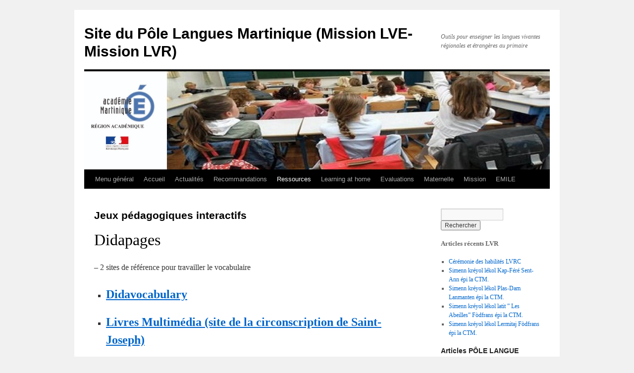

--- FILE ---
content_type: text/html; charset=UTF-8
request_url: https://site.ac-martinique.fr/pole-langues/?page_id=2133
body_size: 11889
content:
<!DOCTYPE html>
<html lang="fr-FR">
<head>
<meta charset="UTF-8" />
<title>
Jeux pédagogiques interactifs | Site du Pôle Langues Martinique (Mission LVE-Mission LVR)	</title>
<link rel="profile" href="https://gmpg.org/xfn/11" />
<link rel="stylesheet" type="text/css" media="all" href="https://site.ac-martinique.fr/pole-langues/wp-content/themes/twentyten/style.css?ver=20251202" />
<link rel="pingback" href="https://site.ac-martinique.fr/pole-langues/xmlrpc.php">
<meta name='robots' content='max-image-preview:large' />
<link rel="alternate" type="application/rss+xml" title="Site du Pôle Langues Martinique (Mission LVE-Mission LVR) &raquo; Flux" href="https://site.ac-martinique.fr/pole-langues/?feed=rss2" />
<link rel="alternate" type="application/rss+xml" title="Site du Pôle Langues Martinique (Mission LVE-Mission LVR) &raquo; Flux des commentaires" href="https://site.ac-martinique.fr/pole-langues/?feed=comments-rss2" />
<link rel="alternate" title="oEmbed (JSON)" type="application/json+oembed" href="https://site.ac-martinique.fr/pole-langues/index.php?rest_route=%2Foembed%2F1.0%2Fembed&#038;url=https%3A%2F%2Fsite.ac-martinique.fr%2Fpole-langues%2F%3Fpage_id%3D2133" />
<link rel="alternate" title="oEmbed (XML)" type="text/xml+oembed" href="https://site.ac-martinique.fr/pole-langues/index.php?rest_route=%2Foembed%2F1.0%2Fembed&#038;url=https%3A%2F%2Fsite.ac-martinique.fr%2Fpole-langues%2F%3Fpage_id%3D2133&#038;format=xml" />
<style id='wp-img-auto-sizes-contain-inline-css' type='text/css'>
img:is([sizes=auto i],[sizes^="auto," i]){contain-intrinsic-size:3000px 1500px}
/*# sourceURL=wp-img-auto-sizes-contain-inline-css */
</style>
<style id='wp-emoji-styles-inline-css' type='text/css'>

	img.wp-smiley, img.emoji {
		display: inline !important;
		border: none !important;
		box-shadow: none !important;
		height: 1em !important;
		width: 1em !important;
		margin: 0 0.07em !important;
		vertical-align: -0.1em !important;
		background: none !important;
		padding: 0 !important;
	}
/*# sourceURL=wp-emoji-styles-inline-css */
</style>
<style id='wp-block-library-inline-css' type='text/css'>
:root{--wp-block-synced-color:#7a00df;--wp-block-synced-color--rgb:122,0,223;--wp-bound-block-color:var(--wp-block-synced-color);--wp-editor-canvas-background:#ddd;--wp-admin-theme-color:#007cba;--wp-admin-theme-color--rgb:0,124,186;--wp-admin-theme-color-darker-10:#006ba1;--wp-admin-theme-color-darker-10--rgb:0,107,160.5;--wp-admin-theme-color-darker-20:#005a87;--wp-admin-theme-color-darker-20--rgb:0,90,135;--wp-admin-border-width-focus:2px}@media (min-resolution:192dpi){:root{--wp-admin-border-width-focus:1.5px}}.wp-element-button{cursor:pointer}:root .has-very-light-gray-background-color{background-color:#eee}:root .has-very-dark-gray-background-color{background-color:#313131}:root .has-very-light-gray-color{color:#eee}:root .has-very-dark-gray-color{color:#313131}:root .has-vivid-green-cyan-to-vivid-cyan-blue-gradient-background{background:linear-gradient(135deg,#00d084,#0693e3)}:root .has-purple-crush-gradient-background{background:linear-gradient(135deg,#34e2e4,#4721fb 50%,#ab1dfe)}:root .has-hazy-dawn-gradient-background{background:linear-gradient(135deg,#faaca8,#dad0ec)}:root .has-subdued-olive-gradient-background{background:linear-gradient(135deg,#fafae1,#67a671)}:root .has-atomic-cream-gradient-background{background:linear-gradient(135deg,#fdd79a,#004a59)}:root .has-nightshade-gradient-background{background:linear-gradient(135deg,#330968,#31cdcf)}:root .has-midnight-gradient-background{background:linear-gradient(135deg,#020381,#2874fc)}:root{--wp--preset--font-size--normal:16px;--wp--preset--font-size--huge:42px}.has-regular-font-size{font-size:1em}.has-larger-font-size{font-size:2.625em}.has-normal-font-size{font-size:var(--wp--preset--font-size--normal)}.has-huge-font-size{font-size:var(--wp--preset--font-size--huge)}.has-text-align-center{text-align:center}.has-text-align-left{text-align:left}.has-text-align-right{text-align:right}.has-fit-text{white-space:nowrap!important}#end-resizable-editor-section{display:none}.aligncenter{clear:both}.items-justified-left{justify-content:flex-start}.items-justified-center{justify-content:center}.items-justified-right{justify-content:flex-end}.items-justified-space-between{justify-content:space-between}.screen-reader-text{border:0;clip-path:inset(50%);height:1px;margin:-1px;overflow:hidden;padding:0;position:absolute;width:1px;word-wrap:normal!important}.screen-reader-text:focus{background-color:#ddd;clip-path:none;color:#444;display:block;font-size:1em;height:auto;left:5px;line-height:normal;padding:15px 23px 14px;text-decoration:none;top:5px;width:auto;z-index:100000}html :where(.has-border-color){border-style:solid}html :where([style*=border-top-color]){border-top-style:solid}html :where([style*=border-right-color]){border-right-style:solid}html :where([style*=border-bottom-color]){border-bottom-style:solid}html :where([style*=border-left-color]){border-left-style:solid}html :where([style*=border-width]){border-style:solid}html :where([style*=border-top-width]){border-top-style:solid}html :where([style*=border-right-width]){border-right-style:solid}html :where([style*=border-bottom-width]){border-bottom-style:solid}html :where([style*=border-left-width]){border-left-style:solid}html :where(img[class*=wp-image-]){height:auto;max-width:100%}:where(figure){margin:0 0 1em}html :where(.is-position-sticky){--wp-admin--admin-bar--position-offset:var(--wp-admin--admin-bar--height,0px)}@media screen and (max-width:600px){html :where(.is-position-sticky){--wp-admin--admin-bar--position-offset:0px}}

/*# sourceURL=wp-block-library-inline-css */
</style><style id='wp-block-latest-posts-inline-css' type='text/css'>
.wp-block-latest-posts{box-sizing:border-box}.wp-block-latest-posts.alignleft{margin-right:2em}.wp-block-latest-posts.alignright{margin-left:2em}.wp-block-latest-posts.wp-block-latest-posts__list{list-style:none}.wp-block-latest-posts.wp-block-latest-posts__list li{clear:both;overflow-wrap:break-word}.wp-block-latest-posts.is-grid{display:flex;flex-wrap:wrap}.wp-block-latest-posts.is-grid li{margin:0 1.25em 1.25em 0;width:100%}@media (min-width:600px){.wp-block-latest-posts.columns-2 li{width:calc(50% - .625em)}.wp-block-latest-posts.columns-2 li:nth-child(2n){margin-right:0}.wp-block-latest-posts.columns-3 li{width:calc(33.33333% - .83333em)}.wp-block-latest-posts.columns-3 li:nth-child(3n){margin-right:0}.wp-block-latest-posts.columns-4 li{width:calc(25% - .9375em)}.wp-block-latest-posts.columns-4 li:nth-child(4n){margin-right:0}.wp-block-latest-posts.columns-5 li{width:calc(20% - 1em)}.wp-block-latest-posts.columns-5 li:nth-child(5n){margin-right:0}.wp-block-latest-posts.columns-6 li{width:calc(16.66667% - 1.04167em)}.wp-block-latest-posts.columns-6 li:nth-child(6n){margin-right:0}}:root :where(.wp-block-latest-posts.is-grid){padding:0}:root :where(.wp-block-latest-posts.wp-block-latest-posts__list){padding-left:0}.wp-block-latest-posts__post-author,.wp-block-latest-posts__post-date{display:block;font-size:.8125em}.wp-block-latest-posts__post-excerpt,.wp-block-latest-posts__post-full-content{margin-bottom:1em;margin-top:.5em}.wp-block-latest-posts__featured-image a{display:inline-block}.wp-block-latest-posts__featured-image img{height:auto;max-width:100%;width:auto}.wp-block-latest-posts__featured-image.alignleft{float:left;margin-right:1em}.wp-block-latest-posts__featured-image.alignright{float:right;margin-left:1em}.wp-block-latest-posts__featured-image.aligncenter{margin-bottom:1em;text-align:center}
/*# sourceURL=https://site.ac-martinique.fr/pole-langues/wp-includes/blocks/latest-posts/style.min.css */
</style>
<style id='wp-block-paragraph-inline-css' type='text/css'>
.is-small-text{font-size:.875em}.is-regular-text{font-size:1em}.is-large-text{font-size:2.25em}.is-larger-text{font-size:3em}.has-drop-cap:not(:focus):first-letter{float:left;font-size:8.4em;font-style:normal;font-weight:100;line-height:.68;margin:.05em .1em 0 0;text-transform:uppercase}body.rtl .has-drop-cap:not(:focus):first-letter{float:none;margin-left:.1em}p.has-drop-cap.has-background{overflow:hidden}:root :where(p.has-background){padding:1.25em 2.375em}:where(p.has-text-color:not(.has-link-color)) a{color:inherit}p.has-text-align-left[style*="writing-mode:vertical-lr"],p.has-text-align-right[style*="writing-mode:vertical-rl"]{rotate:180deg}
/*# sourceURL=https://site.ac-martinique.fr/pole-langues/wp-includes/blocks/paragraph/style.min.css */
</style>
<style id='global-styles-inline-css' type='text/css'>
:root{--wp--preset--aspect-ratio--square: 1;--wp--preset--aspect-ratio--4-3: 4/3;--wp--preset--aspect-ratio--3-4: 3/4;--wp--preset--aspect-ratio--3-2: 3/2;--wp--preset--aspect-ratio--2-3: 2/3;--wp--preset--aspect-ratio--16-9: 16/9;--wp--preset--aspect-ratio--9-16: 9/16;--wp--preset--color--black: #000;--wp--preset--color--cyan-bluish-gray: #abb8c3;--wp--preset--color--white: #fff;--wp--preset--color--pale-pink: #f78da7;--wp--preset--color--vivid-red: #cf2e2e;--wp--preset--color--luminous-vivid-orange: #ff6900;--wp--preset--color--luminous-vivid-amber: #fcb900;--wp--preset--color--light-green-cyan: #7bdcb5;--wp--preset--color--vivid-green-cyan: #00d084;--wp--preset--color--pale-cyan-blue: #8ed1fc;--wp--preset--color--vivid-cyan-blue: #0693e3;--wp--preset--color--vivid-purple: #9b51e0;--wp--preset--color--blue: #0066cc;--wp--preset--color--medium-gray: #666;--wp--preset--color--light-gray: #f1f1f1;--wp--preset--gradient--vivid-cyan-blue-to-vivid-purple: linear-gradient(135deg,rgb(6,147,227) 0%,rgb(155,81,224) 100%);--wp--preset--gradient--light-green-cyan-to-vivid-green-cyan: linear-gradient(135deg,rgb(122,220,180) 0%,rgb(0,208,130) 100%);--wp--preset--gradient--luminous-vivid-amber-to-luminous-vivid-orange: linear-gradient(135deg,rgb(252,185,0) 0%,rgb(255,105,0) 100%);--wp--preset--gradient--luminous-vivid-orange-to-vivid-red: linear-gradient(135deg,rgb(255,105,0) 0%,rgb(207,46,46) 100%);--wp--preset--gradient--very-light-gray-to-cyan-bluish-gray: linear-gradient(135deg,rgb(238,238,238) 0%,rgb(169,184,195) 100%);--wp--preset--gradient--cool-to-warm-spectrum: linear-gradient(135deg,rgb(74,234,220) 0%,rgb(151,120,209) 20%,rgb(207,42,186) 40%,rgb(238,44,130) 60%,rgb(251,105,98) 80%,rgb(254,248,76) 100%);--wp--preset--gradient--blush-light-purple: linear-gradient(135deg,rgb(255,206,236) 0%,rgb(152,150,240) 100%);--wp--preset--gradient--blush-bordeaux: linear-gradient(135deg,rgb(254,205,165) 0%,rgb(254,45,45) 50%,rgb(107,0,62) 100%);--wp--preset--gradient--luminous-dusk: linear-gradient(135deg,rgb(255,203,112) 0%,rgb(199,81,192) 50%,rgb(65,88,208) 100%);--wp--preset--gradient--pale-ocean: linear-gradient(135deg,rgb(255,245,203) 0%,rgb(182,227,212) 50%,rgb(51,167,181) 100%);--wp--preset--gradient--electric-grass: linear-gradient(135deg,rgb(202,248,128) 0%,rgb(113,206,126) 100%);--wp--preset--gradient--midnight: linear-gradient(135deg,rgb(2,3,129) 0%,rgb(40,116,252) 100%);--wp--preset--font-size--small: 13px;--wp--preset--font-size--medium: 20px;--wp--preset--font-size--large: 36px;--wp--preset--font-size--x-large: 42px;--wp--preset--spacing--20: 0.44rem;--wp--preset--spacing--30: 0.67rem;--wp--preset--spacing--40: 1rem;--wp--preset--spacing--50: 1.5rem;--wp--preset--spacing--60: 2.25rem;--wp--preset--spacing--70: 3.38rem;--wp--preset--spacing--80: 5.06rem;--wp--preset--shadow--natural: 6px 6px 9px rgba(0, 0, 0, 0.2);--wp--preset--shadow--deep: 12px 12px 50px rgba(0, 0, 0, 0.4);--wp--preset--shadow--sharp: 6px 6px 0px rgba(0, 0, 0, 0.2);--wp--preset--shadow--outlined: 6px 6px 0px -3px rgb(255, 255, 255), 6px 6px rgb(0, 0, 0);--wp--preset--shadow--crisp: 6px 6px 0px rgb(0, 0, 0);}:where(.is-layout-flex){gap: 0.5em;}:where(.is-layout-grid){gap: 0.5em;}body .is-layout-flex{display: flex;}.is-layout-flex{flex-wrap: wrap;align-items: center;}.is-layout-flex > :is(*, div){margin: 0;}body .is-layout-grid{display: grid;}.is-layout-grid > :is(*, div){margin: 0;}:where(.wp-block-columns.is-layout-flex){gap: var(--wp--style--columns-gap-default,2em);}:where(.wp-block-columns.is-layout-grid){gap: var(--wp--style--columns-gap-default,2em);}:where(.wp-block-post-template.is-layout-flex){gap: 1.25em;}:where(.wp-block-post-template.is-layout-grid){gap: 1.25em;}.has-black-color{color: var(--wp--preset--color--black) !important;}.has-cyan-bluish-gray-color{color: var(--wp--preset--color--cyan-bluish-gray) !important;}.has-white-color{color: var(--wp--preset--color--white) !important;}.has-pale-pink-color{color: var(--wp--preset--color--pale-pink) !important;}.has-vivid-red-color{color: var(--wp--preset--color--vivid-red) !important;}.has-luminous-vivid-orange-color{color: var(--wp--preset--color--luminous-vivid-orange) !important;}.has-luminous-vivid-amber-color{color: var(--wp--preset--color--luminous-vivid-amber) !important;}.has-light-green-cyan-color{color: var(--wp--preset--color--light-green-cyan) !important;}.has-vivid-green-cyan-color{color: var(--wp--preset--color--vivid-green-cyan) !important;}.has-pale-cyan-blue-color{color: var(--wp--preset--color--pale-cyan-blue) !important;}.has-vivid-cyan-blue-color{color: var(--wp--preset--color--vivid-cyan-blue) !important;}.has-vivid-purple-color{color: var(--wp--preset--color--vivid-purple) !important;}.has-black-background-color{background-color: var(--wp--preset--color--black) !important;}.has-cyan-bluish-gray-background-color{background-color: var(--wp--preset--color--cyan-bluish-gray) !important;}.has-white-background-color{background-color: var(--wp--preset--color--white) !important;}.has-pale-pink-background-color{background-color: var(--wp--preset--color--pale-pink) !important;}.has-vivid-red-background-color{background-color: var(--wp--preset--color--vivid-red) !important;}.has-luminous-vivid-orange-background-color{background-color: var(--wp--preset--color--luminous-vivid-orange) !important;}.has-luminous-vivid-amber-background-color{background-color: var(--wp--preset--color--luminous-vivid-amber) !important;}.has-light-green-cyan-background-color{background-color: var(--wp--preset--color--light-green-cyan) !important;}.has-vivid-green-cyan-background-color{background-color: var(--wp--preset--color--vivid-green-cyan) !important;}.has-pale-cyan-blue-background-color{background-color: var(--wp--preset--color--pale-cyan-blue) !important;}.has-vivid-cyan-blue-background-color{background-color: var(--wp--preset--color--vivid-cyan-blue) !important;}.has-vivid-purple-background-color{background-color: var(--wp--preset--color--vivid-purple) !important;}.has-black-border-color{border-color: var(--wp--preset--color--black) !important;}.has-cyan-bluish-gray-border-color{border-color: var(--wp--preset--color--cyan-bluish-gray) !important;}.has-white-border-color{border-color: var(--wp--preset--color--white) !important;}.has-pale-pink-border-color{border-color: var(--wp--preset--color--pale-pink) !important;}.has-vivid-red-border-color{border-color: var(--wp--preset--color--vivid-red) !important;}.has-luminous-vivid-orange-border-color{border-color: var(--wp--preset--color--luminous-vivid-orange) !important;}.has-luminous-vivid-amber-border-color{border-color: var(--wp--preset--color--luminous-vivid-amber) !important;}.has-light-green-cyan-border-color{border-color: var(--wp--preset--color--light-green-cyan) !important;}.has-vivid-green-cyan-border-color{border-color: var(--wp--preset--color--vivid-green-cyan) !important;}.has-pale-cyan-blue-border-color{border-color: var(--wp--preset--color--pale-cyan-blue) !important;}.has-vivid-cyan-blue-border-color{border-color: var(--wp--preset--color--vivid-cyan-blue) !important;}.has-vivid-purple-border-color{border-color: var(--wp--preset--color--vivid-purple) !important;}.has-vivid-cyan-blue-to-vivid-purple-gradient-background{background: var(--wp--preset--gradient--vivid-cyan-blue-to-vivid-purple) !important;}.has-light-green-cyan-to-vivid-green-cyan-gradient-background{background: var(--wp--preset--gradient--light-green-cyan-to-vivid-green-cyan) !important;}.has-luminous-vivid-amber-to-luminous-vivid-orange-gradient-background{background: var(--wp--preset--gradient--luminous-vivid-amber-to-luminous-vivid-orange) !important;}.has-luminous-vivid-orange-to-vivid-red-gradient-background{background: var(--wp--preset--gradient--luminous-vivid-orange-to-vivid-red) !important;}.has-very-light-gray-to-cyan-bluish-gray-gradient-background{background: var(--wp--preset--gradient--very-light-gray-to-cyan-bluish-gray) !important;}.has-cool-to-warm-spectrum-gradient-background{background: var(--wp--preset--gradient--cool-to-warm-spectrum) !important;}.has-blush-light-purple-gradient-background{background: var(--wp--preset--gradient--blush-light-purple) !important;}.has-blush-bordeaux-gradient-background{background: var(--wp--preset--gradient--blush-bordeaux) !important;}.has-luminous-dusk-gradient-background{background: var(--wp--preset--gradient--luminous-dusk) !important;}.has-pale-ocean-gradient-background{background: var(--wp--preset--gradient--pale-ocean) !important;}.has-electric-grass-gradient-background{background: var(--wp--preset--gradient--electric-grass) !important;}.has-midnight-gradient-background{background: var(--wp--preset--gradient--midnight) !important;}.has-small-font-size{font-size: var(--wp--preset--font-size--small) !important;}.has-medium-font-size{font-size: var(--wp--preset--font-size--medium) !important;}.has-large-font-size{font-size: var(--wp--preset--font-size--large) !important;}.has-x-large-font-size{font-size: var(--wp--preset--font-size--x-large) !important;}
/*# sourceURL=global-styles-inline-css */
</style>

<style id='classic-theme-styles-inline-css' type='text/css'>
/*! This file is auto-generated */
.wp-block-button__link{color:#fff;background-color:#32373c;border-radius:9999px;box-shadow:none;text-decoration:none;padding:calc(.667em + 2px) calc(1.333em + 2px);font-size:1.125em}.wp-block-file__button{background:#32373c;color:#fff;text-decoration:none}
/*# sourceURL=/wp-includes/css/classic-themes.min.css */
</style>
<link rel='stylesheet' id='twentig-blocks-css' href='https://site.ac-martinique.fr/pole-langues/wp-content/plugins/twentig/dist/style-index.css?ver=d5575cd466f335729583' type='text/css' media='all' />
<style id='twentig-blocks-inline-css' type='text/css'>
@media (width < 768px) { .tw-sm-hidden { display: none !important; }}@media (768px <= width < 1024px) { .tw-md-hidden { display: none !important; }}@media (width >= 1024px) { .tw-lg-hidden { display: none !important; }}
.tw-mt-0{margin-top:0px!important;}.tw-mb-0{margin-bottom:0px!important;}.tw-mt-1{margin-top:5px!important;}.tw-mb-1{margin-bottom:5px!important;}.tw-mt-2{margin-top:10px!important;}.tw-mb-2{margin-bottom:10px!important;}.tw-mt-3{margin-top:15px!important;}.tw-mb-3{margin-bottom:15px!important;}.tw-mt-4{margin-top:20px!important;}.tw-mb-4{margin-bottom:20px!important;}.tw-mt-5{margin-top:30px!important;}.tw-mb-5{margin-bottom:30px!important;}.tw-mt-6{margin-top:40px!important;}.tw-mb-6{margin-bottom:40px!important;}.tw-mt-7{margin-top:50px!important;}.tw-mb-7{margin-bottom:50px!important;}.tw-mt-8{margin-top:60px!important;}.tw-mb-8{margin-bottom:60px!important;}.tw-mt-9{margin-top:80px!important;}.tw-mb-9{margin-bottom:80px!important;}.tw-mt-10{margin-top:100px!important;}.tw-mb-10{margin-bottom:100px!important;}.tw-mt-auto{margin-top:auto!important;}.tw-mb-auto{margin-bottom:auto!important;}
/*# sourceURL=twentig-blocks-inline-css */
</style>
<link rel='stylesheet' id='latepoint-main-front-css' href='https://site.ac-martinique.fr/pole-langues/wp-content/plugins/latepoint/public/stylesheets/front.css?ver=5.2.5' type='text/css' media='all' />
<style id='latepoint-main-front-inline-css' type='text/css'>
:root {--latepoint-brand-primary:#1d7bff;--latepoint-body-color:#1f222b;--latepoint-headings-color:#14161d;--latepoint-color-text-faded:#7c85a3;--latepoint-timeslot-selected-color:var(--latepoint-brand-primary);--latepoint-calendar-weekday-label-color:var(--latepoint-headings-color);--latepoint-calendar-weekday-label-bg:#fff;--latepoint-side-panel-bg:#fff;--latepoint-summary-panel-bg:#fff;--latepoint-border-radius:0px;--latepoint-border-radius-sm:0px;--latepoint-border-radius-md:0px;--latepoint-border-radius-lg:0px;}
/*# sourceURL=latepoint-main-front-inline-css */
</style>
<link rel='stylesheet' id='contact-form-7-css' href='https://site.ac-martinique.fr/pole-langues/wp-content/plugins/contact-form-7/includes/css/styles.css?ver=6.1.4' type='text/css' media='all' />
<link rel='stylesheet' id='twentyten-block-style-css' href='https://site.ac-martinique.fr/pole-langues/wp-content/themes/twentyten/blocks.css?ver=20250220' type='text/css' media='all' />
<script type="text/javascript" src="https://site.ac-martinique.fr/pole-langues/wp-includes/js/jquery/jquery.min.js?ver=3.7.1" id="jquery-core-js"></script>
<script type="text/javascript" src="https://site.ac-martinique.fr/pole-langues/wp-includes/js/jquery/jquery-migrate.min.js?ver=3.4.1" id="jquery-migrate-js"></script>
<script type="text/javascript" src="https://site.ac-martinique.fr/pole-langues/wp-content/plugins/latepoint/public/javascripts/vendor-front.js?ver=5.2.5" id="latepoint-vendor-front-js"></script>
<script type="text/javascript" src="https://site.ac-martinique.fr/pole-langues/wp-includes/js/dist/hooks.min.js?ver=dd5603f07f9220ed27f1" id="wp-hooks-js"></script>
<script type="text/javascript" src="https://site.ac-martinique.fr/pole-langues/wp-includes/js/dist/i18n.min.js?ver=c26c3dc7bed366793375" id="wp-i18n-js"></script>
<script type="text/javascript" id="wp-i18n-js-after">
/* <![CDATA[ */
wp.i18n.setLocaleData( { 'text direction\u0004ltr': [ 'ltr' ] } );
//# sourceURL=wp-i18n-js-after
/* ]]> */
</script>
<script type="text/javascript" id="latepoint-main-front-js-extra">
/* <![CDATA[ */
var latepoint_helper = {"route_action":"latepoint_route_call","response_status":{"success":"success","error":"error"},"ajaxurl":"https://site.ac-martinique.fr/pole-langues/wp-admin/admin-ajax.php","time_pick_style":"timebox","string_today":"Aujourd'hui","reload_booking_form_summary_route":"steps__reload_booking_form_summary_panel","time_system":"12","msg_not_available":"Non disponible","booking_button_route":"steps__start","remove_cart_item_route":"carts__remove_item_from_cart","show_booking_end_time":"no","customer_dashboard_url":"https://site.ac-martinique.fr/pole-langues/customer-dashboard","demo_mode":"","cancel_booking_prompt":"\u00cates-vous s\u00fbr de vouloir annuler ce rendez-vous ?","single_space_message":"Place disponible","many_spaces_message":"Places disponibles","body_font_family":"\"latepoint\", -apple-system, system-ui, BlinkMacSystemFont, \"Segoe UI\", Roboto, \"Helvetica Neue\", Arial, sans-serif ","headings_font_family":"\"latepoint\", -apple-system, system-ui, BlinkMacSystemFont, \"Segoe UI\", Roboto, \"Helvetica Neue\", Arial, sans-serif ","currency_symbol_before":"$","currency_symbol_after":"","thousand_separator":",","decimal_separator":".","number_of_decimals":"2","included_phone_countries":"[]","default_phone_country":"us","is_timezone_selected":"","start_from_order_intent_route":"steps__start_from_order_intent","start_from_order_intent_key":"","is_enabled_show_dial_code_with_flag":"1","mask_phone_number_fields":"1","msg_validation_presence":"ne peut pas \u00eatre vide","msg_validation_presence_checkbox":"doit \u00eatre coch\u00e9","msg_validation_invalid":"est invalide","msg_minutes_suffix":" minutes","is_stripe_connect_enabled":"","check_order_intent_bookable_route":"steps__check_order_intent_bookable","generate_timeslots_for_day_route":"steps__generate_timeslots_for_day","payment_environment":"live","style_border_radius":"flat","datepicker_timeslot_selected_label":"S\u00e9lectionn\u00e9","invoices_payment_form_route":"invoices__payment_form","invoices_summary_before_payment_route":"invoices__summary_before_payment","reset_presets_when_adding_new_item":"","start_from_transaction_access_key":"","stripe_connect_route_create_payment_intent":"stripe_connect__create_payment_intent","stripe_connect_route_create_payment_intent_for_transaction_intent":"stripe_connect__create_payment_intent_for_transaction"};
//# sourceURL=latepoint-main-front-js-extra
/* ]]> */
</script>
<script type="text/javascript" src="https://site.ac-martinique.fr/pole-langues/wp-content/plugins/latepoint/public/javascripts/front.js?ver=5.2.5" id="latepoint-main-front-js"></script>
<link rel="https://api.w.org/" href="https://site.ac-martinique.fr/pole-langues/index.php?rest_route=/" /><link rel="alternate" title="JSON" type="application/json" href="https://site.ac-martinique.fr/pole-langues/index.php?rest_route=/wp/v2/pages/2133" /><link rel="EditURI" type="application/rsd+xml" title="RSD" href="https://site.ac-martinique.fr/pole-langues/xmlrpc.php?rsd" />
<meta name="generator" content="WordPress 6.9" />
<link rel="canonical" href="https://site.ac-martinique.fr/pole-langues/?page_id=2133" />
<link rel='shortlink' href='https://site.ac-martinique.fr/pole-langues/?p=2133' />
<noscript><style>.tw-block-animation{opacity:1;transform:none;clip-path:none;}</style></noscript>
<!-- Analytics by WP Statistics - https://wp-statistics.com -->
</head>

<body class="wp-singular page-template-default page page-id-2133 page-child parent-pageid-1553 wp-theme-twentyten latepoint metaslider-plugin">
<div id="wrapper" class="hfeed">
		<a href="#content" class="screen-reader-text skip-link">Aller au contenu</a>
	<div id="header">
		<div id="masthead">
			<div id="branding" role="banner">
									<div id="site-title">
						<span>
							<a href="https://site.ac-martinique.fr/pole-langues/" rel="home" >Site du Pôle Langues Martinique (Mission LVE-Mission LVR)</a>
						</span>
					</div>
										<div id="site-description">Outils pour enseigner les langues vivantes régionales et étrangères au primaire</div>
					<img src="https://site.ac-martinique.fr/pole-langues/wp-content/uploads/sites/28/2019/09/entete_lve_02.jpg" width="940" height="198" alt="Site du Pôle Langues Martinique (Mission LVE-Mission LVR)" srcset="https://site.ac-martinique.fr/pole-langues/wp-content/uploads/sites/28/2019/09/entete_lve_02.jpg 940w, https://site.ac-martinique.fr/pole-langues/wp-content/uploads/sites/28/2019/09/entete_lve_02-300x63.jpg 300w, https://site.ac-martinique.fr/pole-langues/wp-content/uploads/sites/28/2019/09/entete_lve_02-768x162.jpg 768w" sizes="(max-width: 940px) 100vw, 940px" decoding="async" fetchpriority="high" />			</div><!-- #branding -->

			<div id="access" role="navigation">
				<div class="menu-header"><ul id="menu-menu2" class="menu"><li id="menu-item-3379" class="menu-item menu-item-type-custom menu-item-object-custom menu-item-home menu-item-3379"><a href="https://site.ac-martinique.fr/pole-langues">Menu général</a></li>
<li id="menu-item-3845" class="menu-item menu-item-type-post_type menu-item-object-page menu-item-3845"><a href="https://site.ac-martinique.fr/pole-langues/?page_id=3843">Accueil</a></li>
<li id="menu-item-2433" class="menu-item menu-item-type-post_type menu-item-object-page menu-item-has-children menu-item-2433"><a href="https://site.ac-martinique.fr/pole-langues/?page_id=1889">Actualités</a>
<ul class="sub-menu">
	<li id="menu-item-4389" class="menu-item menu-item-type-post_type menu-item-object-page menu-item-4389"><a href="https://site.ac-martinique.fr/pole-langues/?page_id=4377">Semaine des langue 2023</a></li>
</ul>
</li>
<li id="menu-item-3451" class="menu-item menu-item-type-post_type menu-item-object-page menu-item-has-children menu-item-3451"><a href="https://site.ac-martinique.fr/pole-langues/?page_id=3447">Recommandations</a>
<ul class="sub-menu">
	<li id="menu-item-3494" class="menu-item menu-item-type-post_type menu-item-object-page menu-item-3494"><a href="https://site.ac-martinique.fr/pole-langues/?page_id=3492">Rituels</a></li>
	<li id="menu-item-3487" class="menu-item menu-item-type-post_type menu-item-object-page menu-item-3487"><a href="https://site.ac-martinique.fr/pole-langues/?page_id=3485">Jeux par activités langagières</a></li>
	<li id="menu-item-3488" class="menu-item menu-item-type-post_type menu-item-object-page menu-item-3488"><a href="https://site.ac-martinique.fr/pole-langues/?page_id=3482">My english week</a></li>
	<li id="menu-item-3489" class="menu-item menu-item-type-post_type menu-item-object-page menu-item-3489"><a href="https://site.ac-martinique.fr/pole-langues/?page_id=3480">Séquences</a></li>
	<li id="menu-item-3490" class="menu-item menu-item-type-post_type menu-item-object-page menu-item-3490"><a href="https://site.ac-martinique.fr/pole-langues/?page_id=3477">Progressions</a></li>
	<li id="menu-item-3626" class="menu-item menu-item-type-post_type menu-item-object-page menu-item-3626"><a href="https://site.ac-martinique.fr/pole-langues/?page_id=3624">Cultural elements</a></li>
	<li id="menu-item-3718" class="menu-item menu-item-type-post_type menu-item-object-page menu-item-3718"><a href="https://site.ac-martinique.fr/pole-langues/?page_id=3715">Liste des thèmes cycle 1, 2 et 3</a></li>
	<li id="menu-item-3735" class="menu-item menu-item-type-post_type menu-item-object-page menu-item-3735"><a href="https://site.ac-martinique.fr/pole-langues/?page_id=3733">Accueillir un assistant étranger dans sa classe</a></li>
	<li id="menu-item-3730" class="menu-item menu-item-type-post_type menu-item-object-page menu-item-3730"><a href="https://site.ac-martinique.fr/pole-langues/?page_id=3722">Séance EMILE: que faire? comment?</a></li>
	<li id="menu-item-3729" class="menu-item menu-item-type-post_type menu-item-object-page menu-item-3729"><a href="https://site.ac-martinique.fr/pole-langues/?page_id=3727">L’écrit en LVE : compréhension et expression</a></li>
</ul>
</li>
<li id="menu-item-2445" class="menu-item menu-item-type-post_type menu-item-object-page current-page-ancestor current-menu-ancestor current-menu-parent current-page-parent current_page_parent current_page_ancestor menu-item-has-children menu-item-2445"><a href="https://site.ac-martinique.fr/pole-langues/?page_id=1553">Ressources</a>
<ul class="sub-menu">
	<li id="menu-item-4318" class="menu-item menu-item-type-post_type menu-item-object-page menu-item-4318"><a href="https://site.ac-martinique.fr/pole-langues/?page_id=4315">Easter</a></li>
	<li id="menu-item-3870" class="menu-item menu-item-type-post_type menu-item-object-page menu-item-3870"><a href="https://site.ac-martinique.fr/pole-langues/?page_id=3868">Christmas</a></li>
	<li id="menu-item-3748" class="menu-item menu-item-type-post_type menu-item-object-page menu-item-3748"><a href="https://site.ac-martinique.fr/pole-langues/?page_id=3746">Back to school</a></li>
	<li id="menu-item-2449" class="menu-item menu-item-type-post_type menu-item-object-page menu-item-2449"><a href="https://site.ac-martinique.fr/pole-langues/?page_id=1065">Programmations &amp; progressions</a></li>
	<li id="menu-item-2451" class="menu-item menu-item-type-post_type menu-item-object-page menu-item-2451"><a href="https://site.ac-martinique.fr/pole-langues/?page_id=1316">Travail par projet</a></li>
	<li id="menu-item-2456" class="menu-item menu-item-type-post_type menu-item-object-page menu-item-2456"><a href="https://site.ac-martinique.fr/pole-langues/?page_id=1063">Outils</a></li>
	<li id="menu-item-2446" class="menu-item menu-item-type-post_type menu-item-object-page menu-item-2446"><a href="https://site.ac-martinique.fr/pole-langues/?page_id=2233">Jeux pédagogiques</a></li>
	<li id="menu-item-2595" class="menu-item menu-item-type-post_type menu-item-object-page menu-item-2595"><a href="https://site.ac-martinique.fr/pole-langues/?page_id=2584">Applications Educatives Tablettes et LVE</a></li>
	<li id="menu-item-2447" class="menu-item menu-item-type-post_type menu-item-object-page current-menu-item page_item page-item-2133 current_page_item menu-item-2447"><a href="https://site.ac-martinique.fr/pole-langues/?page_id=2133" aria-current="page">Jeux pédagogiques interactifs</a></li>
	<li id="menu-item-2448" class="menu-item menu-item-type-post_type menu-item-object-page menu-item-2448"><a href="https://site.ac-martinique.fr/pole-langues/?page_id=2312">Podcasts</a></li>
	<li id="menu-item-3455" class="menu-item menu-item-type-post_type menu-item-object-page menu-item-3455"><a href="https://site.ac-martinique.fr/pole-langues/?page_id=3453">Fêtes calendaires</a></li>
	<li id="menu-item-2450" class="menu-item menu-item-type-post_type menu-item-object-page menu-item-2450"><a href="https://site.ac-martinique.fr/pole-langues/?page_id=2366">Enseignement EMILE</a></li>
	<li id="menu-item-2507" class="menu-item menu-item-type-post_type menu-item-object-page menu-item-2507"><a href="https://site.ac-martinique.fr/pole-langues/?page_id=2503">Productions</a></li>
</ul>
</li>
<li id="menu-item-2954" class="menu-item menu-item-type-post_type menu-item-object-page menu-item-2954"><a href="https://site.ac-martinique.fr/pole-langues/?page_id=2768">Learning at home</a></li>
<li id="menu-item-2437" class="menu-item menu-item-type-post_type menu-item-object-page menu-item-has-children menu-item-2437"><a href="https://site.ac-martinique.fr/pole-langues/?page_id=1067">Evaluations</a>
<ul class="sub-menu">
	<li id="menu-item-2454" class="menu-item menu-item-type-post_type menu-item-object-page menu-item-2454"><a href="https://site.ac-martinique.fr/pole-langues/?page_id=2169">Evaluation : Stage / Séminaire / LVE</a></li>
</ul>
</li>
<li id="menu-item-3289" class="menu-item menu-item-type-post_type menu-item-object-page menu-item-has-children menu-item-3289"><a href="https://site.ac-martinique.fr/pole-langues/?page_id=3123">Maternelle</a>
<ul class="sub-menu">
	<li id="menu-item-3294" class="menu-item menu-item-type-post_type menu-item-object-page menu-item-3294"><a href="https://site.ac-martinique.fr/pole-langues/?page_id=3292">Projet boîte à histoires</a></li>
</ul>
</li>
<li id="menu-item-2442" class="menu-item menu-item-type-post_type menu-item-object-page menu-item-has-children menu-item-2442"><a href="https://site.ac-martinique.fr/pole-langues/?page_id=2066">Mission</a>
<ul class="sub-menu">
	<li id="menu-item-2443" class="menu-item menu-item-type-post_type menu-item-object-page menu-item-2443"><a href="https://site.ac-martinique.fr/pole-langues/?page_id=2075">Projet de la mission</a></li>
	<li id="menu-item-2440" class="menu-item menu-item-type-post_type menu-item-object-page menu-item-2440"><a href="https://site.ac-martinique.fr/pole-langues/?page_id=2119">Sitographie</a></li>
</ul>
</li>
<li id="menu-item-4591" class="menu-item menu-item-type-post_type menu-item-object-page menu-item-4591"><a href="https://site.ac-martinique.fr/pole-langues/?page_id=4588">EMILE</a></li>
</ul></div>			</div><!-- #access -->
		</div><!-- #masthead -->
	</div><!-- #header -->

	<div id="main">

		<div id="container">
			<div id="content" role="main">

			

				<div id="post-2133" class="post-2133 page type-page status-publish hentry">
											<h1 class="entry-title">Jeux pédagogiques interactifs</h1>
					
					<div class="entry-content">
						<h1>Didapages</h1>
<p>&#8211; 2 sites de référence pour travailler le vocabulaire</p>
<ul>
<li>
<h2 style="font-weight: bold;"><a href="http://histgeodaudet.free.fr/banque/didapages/site/didavocabulary.html" target="_blank">Didavocabulary</a></h2>
</li>
<li>
<h2 style="font-weight: bold;"><a href="http://cms.ac-martinique.fr/circonscription/saintjoseph/articles.php?lng=fr&amp;pg=141#lve" target="_blank">Livres Multimédia (site de la circonscription de Saint-Joseph)</a></h2>
</li>
</ul>
<h1>LearningApps / EducaPlay</h1>
<p>Vous trouverez ici des jeux pédagogiques réalisés avec <a href="http://learningapps.org/">learningApps.org</a> et classés par thème :</p>
<p><strong><span style="font-size: large;">ANGLAIS</span></strong></p>
<ul>
<li>
<h2><a href="http://LearningApps.org/watch?v=po1fx010n16"><span style="line-height: 1.5;">Semaine des langues 2016 &#8211; World citizen : Organiser un voyage : préparer son voyage</span></a></h2>
</li>
<li>
<h2><a href="http://LearningApps.org/watch?v=ppfbtd76j16">Semaine des langues 2016 &#8211; World citizen : Organiser un voyage : A l&#8217;aéroport (1)</a></h2>
</li>
<li>
<h2><a href="http://LearningApps.org/watch?v=pkrw9yezc16">Semaine des langues 2016 &#8211; World citizen : Organiser un voyage : A l&#8217;aéroport (2</a>)</h2>
</li>
<li>
<h2><a href="http://LearningApps.org/watch?v=p2wt7jnq516">Semaine des langues 2016 &#8211; World citizen : Organiser un voyage : A l&#8217;hôtel (1)</a></h2>
</li>
<li>
<h2><a href="http://LearningApps.org/watch?v=ptuivze8516">Semaine des langues 2016 &#8211; World citizen : Organiser un voyage : A l&#8217;hôtel (2)</a></h2>
</li>
<li>
<h2><a href="http://LearningApps.org/watch?v=pixqbv1ft16">Semaine des langues 2016 &#8211; World citizen : Organiser un voyage : A la plage (1)</a></h2>
</li>
<li>
<h2><a href="http://LearningApps.org/watch?v=ps5yaudk316">Semaine des langues 2016 &#8211; World citizen : Organiser un voyage : A la plage (2)</a></h2>
</li>
<li>
<h2><a href="http://LearningApps.org/watch?v=pqrsufcf516">Semaine des langues 2016 &#8211; World citizen : Organiser un voyage : A la plage (3</a>)</h2>
</li>
<li>
<h2><a href="http://LearningApps.org/watch?v=p6tifo6in16">Semaine des langues 2016 &#8211; World citizen : Découvrir un pays (1)</a></h2>
</li>
<li>
<h2><a href="http://LearningApps.org/watch?v=p2y5niiuj16">Semaine des langues 2016 &#8211; World citizen : Découvrir un pays (2)</a></h2>
</li>
<li>
<h2><a href="http://LearningApps.org/watch?v=p2wrcb54a16">Semaine des langues 2016 &#8211; World citizen : Découvrir un pays (3)</a></h2>
</li>
<li>
<h2><a href="http://LearningApps.org/watch?v=pk2st1ffn16">Semaine des langues 2016 &#8211; World citizen : Découvrir un pays (4)</a></h2>
</li>
<li>
<h2><a href="http://learningapps.org/watch?v=p17c0zy5n01" target="_blank">Clothes : Do you know the clothes you&#8217;re wearing ?</a></h2>
</li>
<li>
<h2><a href="http://learningapps.org/watch?v=p8ynibwsc01" target="_blank">Clothes 2 : What are you wearing ?</a></h2>
</li>
<li>
<h2><a href="http://learningapps.org/watch?v=p2a5dwrfj01" target="_blank">School tools : Do you know your school tools ?</a></h2>
</li>
<li>
<h2><a href="http://learningapps.org/watch?v=p0ttjtx1201" target="_blank">School tools 2 : Do you know your school tools ?</a></h2>
</li>
<li>
<h2><a href="http://learningapps.org/watch?v=pu0f0hwe101" target="_blank">School tools 3 : Do you know your school tools ?</a></h2>
</li>
<li>
<h2><a href="http://learningapps.org/watch?v=p4jkq69d201" target="_blank">Pets : Do you know the pets ?</a></h2>
</li>
<li>
<h2><a href="http://learningapps.org/watch?v=pzyxkjtd101" target="_blank">Pets 2 : Do you know the pets ?</a></h2>
</li>
<li>
<h2><a href="http://LearningApps.org/watch?v=p9zh2hq4a01">Body : Do you know you body ?</a></h2>
</li>
<li>
<h2><a href="http://LearningApps.org/watch?v=p2shs6ij301">Body 2 : Do you know your body ?</a></h2>
</li>
<li>
<h2><a href="http://LearningApps.org/watch?v=pyqeast5201">Body 3  : Do you know your body ?</a></h2>
</li>
<li>
<h2><a href="http://LearningApps.org/watch?v=pjaw10asc01">Fruits : Do you know the tropical fruits ?</a></h2>
</li>
<li>
<h2><a href="http://LearningApps.org/watch?v=p6dctbbx301">Fruits 2 : Do you know the tropical fruits ?</a></h2>
</li>
<li>
<h2><a href="http://LearningApps.org/watch?v=p52yn7ibn01">Fruits 3 : Do you know the tropical fruits ?</a></h2>
</li>
<li>
<h2><a href="http://LearningApps.org/watch?v=pe0rrb05a01">Food : What do you like ?</a></h2>
</li>
<li>
<h2><a href="http://fr.educaplay.com/fr/activiteeducatives/1717886/food___what_do_you_like_to_eat.htm#!">Food 2 : Do you know the food ?</a></h2>
</li>
<li>
<h2><a href="http://LearningApps.org/watch?v=puvfgrb3t01">Food 3 : What do you like ?</a></h2>
</li>
<li>
<h2><a href="http://LearningApps.org/watch?v=pucj2n0tj01">Food 4 : What do you like ?</a></h2>
</li>
<li>
<h2><a href="http://LearningApps.org/watch?v=pq4xkr1c501">Job : What&#8217;s your job ?</a></h2>
</li>
<li>
<h2><a href="http://LearningApps.org/watch?v=pdp08ffh201">Job 2 : What&#8217;s your job ?</a></h2>
</li>
<li>
<h2><a href="http://LearningApps.org/watch?v=pqaa34vi201">Job 3 : What&#8217;s your job ?</a></h2>
</li>
<li>
<h2><a href="http://LearningApps.org/watch?v=pzj98ndz301">Things : Do you know these things ?</a></h2>
</li>
<li>
<h2><a href="http://fr.educaplay.com/fr/activiteeducatives/1729199/things_2.htm">Things 2 : Do you know these things ?</a></h2>
</li>
<li>
<h2><a href="http://LearningApps.org/watch?v=pqucooiej01">Things 3 : Do you know these things ?</a></h2>
</li>
<li>
<h2><a href="http://LearningApps.org/watch?v=p0fw4rttj01">Family : Do you know your family ?</a></h2>
</li>
<li>
<h2><a href="http://learningapps.org/watch?v=p6vvh8bfj01" target="_blank">ENGLISH TEST #1</a></h2>
</li>
</ul>
<p><strong><a name="espa"></a>ESPAGNOL</strong></p>
<ul>
<li>
<h2><a href="http://LearningApps.org/watch?v=p1yket9b101">Animales domesticos</a></h2>
</li>
<li>
<h2><a href="http://LearningApps.org/watch?v=p9tcjiw4j01">Famila : ¿Conoce su familia?</a></h2>
</li>
<li>
<h2><a href="http://fr.educaplay.com/fr/activiteeducatives/1753586/mi_familia.htm">Famila 2 : ¿Conoce su familia?</a></h2>
</li>
</ul>
																	</div><!-- .entry-content -->
				</div><!-- #post-2133 -->

				
			<div id="comments">




</div><!-- #comments -->


			</div><!-- #content -->
		</div><!-- #container -->


		<div id="primary" class="widget-area" role="complementary">
			<ul class="xoxo">

<li id="search-2" class="widget-container widget_search"><form role="search" method="get" id="searchform" class="searchform" action="https://site.ac-martinique.fr/pole-langues/">
				<div>
					<label class="screen-reader-text" for="s">Rechercher :</label>
					<input type="text" value="" name="s" id="s" />
					<input type="submit" id="searchsubmit" value="Rechercher" />
				</div>
			</form></li><li id="block-2" class="widget-container widget_block widget_text">
<p class="has-small-font-size"><strong>Articles récents LVR</strong></p>
</li><li id="block-3" class="widget-container widget_block widget_recent_entries"><ul class="wp-block-latest-posts__list wp-block-latest-posts"><li><a class="wp-block-latest-posts__post-title" href="https://site.ac-martinique.fr/pole-langues/?p=4564">Cérémonie des habilités LVRC</a></li>
<li><a class="wp-block-latest-posts__post-title" href="https://site.ac-martinique.fr/pole-langues/?p=4503">Simenn kréyol lékol Kap-Féré Sent-Ann épi la CTM.</a></li>
<li><a class="wp-block-latest-posts__post-title" href="https://site.ac-martinique.fr/pole-langues/?p=4498">Simenn kréyol lékol Plas-Dam Lanmanten épi la CTM.</a></li>
<li><a class="wp-block-latest-posts__post-title" href="https://site.ac-martinique.fr/pole-langues/?p=4493">Simenn kréyol lékol latit &#8221; Les Abeilles&#8221; Fòdfrans épi la CTM.</a></li>
<li><a class="wp-block-latest-posts__post-title" href="https://site.ac-martinique.fr/pole-langues/?p=4488">Simenn kréyol lékol Lermitaj Fòdfrans épi la CTM.</a></li>
</ul></li>
		<li id="recent-posts-2" class="widget-container widget_recent_entries">
		<h3 class="widget-title">Articles PÔLE LANGUE</h3>
		<ul>
											<li>
					<a href="https://site.ac-martinique.fr/pole-langues/?p=4564">Cérémonie des habilités LVRC</a>
									</li>
											<li>
					<a href="https://site.ac-martinique.fr/pole-langues/?p=4503">Simenn kréyol lékol Kap-Féré Sent-Ann épi la CTM.</a>
									</li>
											<li>
					<a href="https://site.ac-martinique.fr/pole-langues/?p=4498">Simenn kréyol lékol Plas-Dam Lanmanten épi la CTM.</a>
									</li>
											<li>
					<a href="https://site.ac-martinique.fr/pole-langues/?p=4493">Simenn kréyol lékol latit &#8221; Les Abeilles&#8221; Fòdfrans épi la CTM.</a>
									</li>
											<li>
					<a href="https://site.ac-martinique.fr/pole-langues/?p=4488">Simenn kréyol lékol Lermitaj Fòdfrans épi la CTM.</a>
									</li>
					</ul>

		</li><li id="recent-comments-2" class="widget-container widget_recent_comments"><h3 class="widget-title">Commentaires récents</h3><ul id="recentcomments"></ul></li><li id="archives-2" class="widget-container widget_archive"><h3 class="widget-title">Archives PÔLE LANGUE</h3>
			<ul>
					<li><a href='https://site.ac-martinique.fr/pole-langues/?m=202409'>septembre 2024</a></li>
	<li><a href='https://site.ac-martinique.fr/pole-langues/?m=202310'>octobre 2023</a></li>
	<li><a href='https://site.ac-martinique.fr/pole-langues/?m=202303'>mars 2023</a></li>
	<li><a href='https://site.ac-martinique.fr/pole-langues/?m=202302'>février 2023</a></li>
	<li><a href='https://site.ac-martinique.fr/pole-langues/?m=202301'>janvier 2023</a></li>
	<li><a href='https://site.ac-martinique.fr/pole-langues/?m=202212'>décembre 2022</a></li>
	<li><a href='https://site.ac-martinique.fr/pole-langues/?m=202211'>novembre 2022</a></li>
	<li><a href='https://site.ac-martinique.fr/pole-langues/?m=202208'>août 2022</a></li>
	<li><a href='https://site.ac-martinique.fr/pole-langues/?m=201506'>juin 2015</a></li>
	<li><a href='https://site.ac-martinique.fr/pole-langues/?m=201503'>mars 2015</a></li>
	<li><a href='https://site.ac-martinique.fr/pole-langues/?m=201412'>décembre 2014</a></li>
	<li><a href='https://site.ac-martinique.fr/pole-langues/?m=201409'>septembre 2014</a></li>
	<li><a href='https://site.ac-martinique.fr/pole-langues/?m=201304'>avril 2013</a></li>
	<li><a href='https://site.ac-martinique.fr/pole-langues/?m=201302'>février 2013</a></li>
			</ul>

			</li><li id="meta-2" class="widget-container widget_meta"><h3 class="widget-title">Méta</h3>
		<ul>
						<li><a href="https://site.ac-martinique.fr/pole-langues/?secure-web-admin">Connexion</a></li>
			<li><a href="https://site.ac-martinique.fr/pole-langues/?feed=rss2">Flux des publications</a></li>
			<li><a href="https://site.ac-martinique.fr/pole-langues/?feed=comments-rss2">Flux des commentaires</a></li>

			<li><a href="https://fr.wordpress.org/">Site de WordPress-FR</a></li>
		</ul>

		</li>			</ul>
		</div><!-- #primary .widget-area -->

	</div><!-- #main -->

	<div id="footer" role="contentinfo">
		<div id="colophon">



			<div id="site-info">
				<a href="https://site.ac-martinique.fr/pole-langues/" rel="home">
					Site du Pôle Langues Martinique (Mission LVE-Mission LVR)				</a>
							</div><!-- #site-info -->

			<div id="site-generator">
								<a href="https://wordpress.org/" class="imprint" title="Plate-forme de publication personnelle à la pointe de la sémantique">
					Fièrement propulsé par WordPress				</a>
			</div><!-- #site-generator -->

		</div><!-- #colophon -->
	</div><!-- #footer -->

</div><!-- #wrapper -->

<script type="text/javascript" src="https://site.ac-martinique.fr/pole-langues/wp-content/plugins/contact-form-7/includes/swv/js/index.js?ver=6.1.4" id="swv-js"></script>
<script type="text/javascript" id="contact-form-7-js-translations">
/* <![CDATA[ */
( function( domain, translations ) {
	var localeData = translations.locale_data[ domain ] || translations.locale_data.messages;
	localeData[""].domain = domain;
	wp.i18n.setLocaleData( localeData, domain );
} )( "contact-form-7", {"translation-revision-date":"2025-02-06 12:02:14+0000","generator":"GlotPress\/4.0.1","domain":"messages","locale_data":{"messages":{"":{"domain":"messages","plural-forms":"nplurals=2; plural=n > 1;","lang":"fr"},"This contact form is placed in the wrong place.":["Ce formulaire de contact est plac\u00e9 dans un mauvais endroit."],"Error:":["Erreur\u00a0:"]}},"comment":{"reference":"includes\/js\/index.js"}} );
//# sourceURL=contact-form-7-js-translations
/* ]]> */
</script>
<script type="text/javascript" id="contact-form-7-js-before">
/* <![CDATA[ */
var wpcf7 = {
    "api": {
        "root": "https:\/\/site.ac-martinique.fr\/pole-langues\/index.php?rest_route=\/",
        "namespace": "contact-form-7\/v1"
    },
    "cached": 1
};
//# sourceURL=contact-form-7-js-before
/* ]]> */
</script>
<script type="text/javascript" src="https://site.ac-martinique.fr/pole-langues/wp-content/plugins/contact-form-7/includes/js/index.js?ver=6.1.4" id="contact-form-7-js"></script>
<script id="wp-emoji-settings" type="application/json">
{"baseUrl":"https://s.w.org/images/core/emoji/17.0.2/72x72/","ext":".png","svgUrl":"https://s.w.org/images/core/emoji/17.0.2/svg/","svgExt":".svg","source":{"concatemoji":"https://site.ac-martinique.fr/pole-langues/wp-includes/js/wp-emoji-release.min.js?ver=6.9"}}
</script>
<script type="module">
/* <![CDATA[ */
/*! This file is auto-generated */
const a=JSON.parse(document.getElementById("wp-emoji-settings").textContent),o=(window._wpemojiSettings=a,"wpEmojiSettingsSupports"),s=["flag","emoji"];function i(e){try{var t={supportTests:e,timestamp:(new Date).valueOf()};sessionStorage.setItem(o,JSON.stringify(t))}catch(e){}}function c(e,t,n){e.clearRect(0,0,e.canvas.width,e.canvas.height),e.fillText(t,0,0);t=new Uint32Array(e.getImageData(0,0,e.canvas.width,e.canvas.height).data);e.clearRect(0,0,e.canvas.width,e.canvas.height),e.fillText(n,0,0);const a=new Uint32Array(e.getImageData(0,0,e.canvas.width,e.canvas.height).data);return t.every((e,t)=>e===a[t])}function p(e,t){e.clearRect(0,0,e.canvas.width,e.canvas.height),e.fillText(t,0,0);var n=e.getImageData(16,16,1,1);for(let e=0;e<n.data.length;e++)if(0!==n.data[e])return!1;return!0}function u(e,t,n,a){switch(t){case"flag":return n(e,"\ud83c\udff3\ufe0f\u200d\u26a7\ufe0f","\ud83c\udff3\ufe0f\u200b\u26a7\ufe0f")?!1:!n(e,"\ud83c\udde8\ud83c\uddf6","\ud83c\udde8\u200b\ud83c\uddf6")&&!n(e,"\ud83c\udff4\udb40\udc67\udb40\udc62\udb40\udc65\udb40\udc6e\udb40\udc67\udb40\udc7f","\ud83c\udff4\u200b\udb40\udc67\u200b\udb40\udc62\u200b\udb40\udc65\u200b\udb40\udc6e\u200b\udb40\udc67\u200b\udb40\udc7f");case"emoji":return!a(e,"\ud83e\u1fac8")}return!1}function f(e,t,n,a){let r;const o=(r="undefined"!=typeof WorkerGlobalScope&&self instanceof WorkerGlobalScope?new OffscreenCanvas(300,150):document.createElement("canvas")).getContext("2d",{willReadFrequently:!0}),s=(o.textBaseline="top",o.font="600 32px Arial",{});return e.forEach(e=>{s[e]=t(o,e,n,a)}),s}function r(e){var t=document.createElement("script");t.src=e,t.defer=!0,document.head.appendChild(t)}a.supports={everything:!0,everythingExceptFlag:!0},new Promise(t=>{let n=function(){try{var e=JSON.parse(sessionStorage.getItem(o));if("object"==typeof e&&"number"==typeof e.timestamp&&(new Date).valueOf()<e.timestamp+604800&&"object"==typeof e.supportTests)return e.supportTests}catch(e){}return null}();if(!n){if("undefined"!=typeof Worker&&"undefined"!=typeof OffscreenCanvas&&"undefined"!=typeof URL&&URL.createObjectURL&&"undefined"!=typeof Blob)try{var e="postMessage("+f.toString()+"("+[JSON.stringify(s),u.toString(),c.toString(),p.toString()].join(",")+"));",a=new Blob([e],{type:"text/javascript"});const r=new Worker(URL.createObjectURL(a),{name:"wpTestEmojiSupports"});return void(r.onmessage=e=>{i(n=e.data),r.terminate(),t(n)})}catch(e){}i(n=f(s,u,c,p))}t(n)}).then(e=>{for(const n in e)a.supports[n]=e[n],a.supports.everything=a.supports.everything&&a.supports[n],"flag"!==n&&(a.supports.everythingExceptFlag=a.supports.everythingExceptFlag&&a.supports[n]);var t;a.supports.everythingExceptFlag=a.supports.everythingExceptFlag&&!a.supports.flag,a.supports.everything||((t=a.source||{}).concatemoji?r(t.concatemoji):t.wpemoji&&t.twemoji&&(r(t.twemoji),r(t.wpemoji)))});
//# sourceURL=https://site.ac-martinique.fr/pole-langues/wp-includes/js/wp-emoji-loader.min.js
/* ]]> */
</script>
</body>
</html>

<!--
Performance optimized by W3 Total Cache. Learn more: https://www.boldgrid.com/w3-total-cache/?utm_source=w3tc&utm_medium=footer_comment&utm_campaign=free_plugin


Served from: site.ac-martinique.fr @ 2026-01-24 08:13:22 by W3 Total Cache
-->